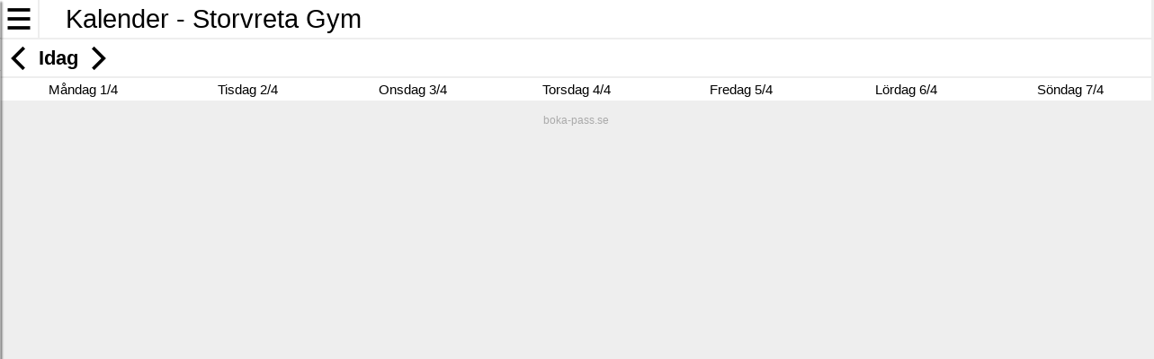

--- FILE ---
content_type: text/html; charset=UTF-8
request_url: https://boka-pass.se/storvreta/2024-04-04
body_size: 880
content:
<!DOCTYPE HTML>
<html lang="se"><head><meta charset="utf-8"><meta content="width=device-width, initial-scale=1" name="viewport"><link href="menufy.css?newbversion=0.8.0.41" type="text/css" rel="stylesheet"><link href="common.css?newbversion=0.8.0.41" type="text/css" rel="stylesheet"><link href="polish.css?newbversion=0.8.0.41" type="text/css" rel="stylesheet"><title>Kalender - Storvreta Gym</title></head><body data-warningimage="warningicon.svg" data-collapseimagemobile="upicon.svg" data-collapseimage="crossicon.svg" data-prefix="https://boka-pass.se/storvreta/"><div id="blockedPane"></div><div id="blockedPane"></div><div id="header" class="header"><div id="subheader"><span id="title" class="title">Kalender - Storvreta Gym</span></div><div></div></div><ul id="menu" data-closebuttonimage="backicon.svg" data-buttonimage="menuicon.svg" data-insertbuttonat="subheader" class="menuul"><li><a class="ajaxify" href="https://boka-pass.se/storvreta/2024-04-04">Kalender</a></li><li><a class="ajaxify" href="https://boka-pass.se/storvreta/login">Logga in</a></li></ul><div id="periodPane"></div><div id="transientPane"></div><div id="content"><div id="calendarcontrols" class="hpane centerflexpane"><a data-navicon="backicon.svg" class="navbutton backbutton weekbutton" id="backweekbutton" href="https://boka-pass.se/storvreta/2024-03-28">En vecka bakåt</a><a data-navicon="backicon.svg" class="navbutton backbutton daybutton" id="backdaybutton" href="https://boka-pass.se/storvreta/2024-04-03">En dag bakåt</a><a class="navbutton todaybutton" id="todaybutton" href="https://boka-pass.se/storvreta/2026-01-17">Idag</a><a data-navicon="forwardicon.svg" class="navbutton forwardbutton daybutton" id="forwarddaybutton" href="https://boka-pass.se/storvreta/2024-04-05">En dag framåt</a><a data-navicon="forwardicon.svg" class="navbutton forwardbutton weekbutton" id="forwardweekbutton" href="https://boka-pass.se/storvreta/2024-04-11">En vecka framåt</a></div><div id="schedule" class="schedule"><div class="day"><div class="daytitle">Måndag 1/4</div><div class="classes"></div></div><div class="day"><div class="daytitle">Tisdag 2/4</div><div class="classes"></div></div><div class="day"><div class="daytitle">Onsdag 3/4</div><div class="classes"></div></div><div class="day current"><div class="daytitle">Torsdag 4/4</div><div class="classes"></div></div><div class="day"><div class="daytitle">Fredag 5/4</div><div class="classes"></div></div><div class="day"><div class="daytitle">Lördag 6/4</div><div class="classes"></div></div><div class="day"><div class="daytitle">Söndag 7/4</div><div class="classes"></div></div></div></div><div id="footer" class="footer"><a href="https://boka-pass.se">boka-pass.se</a></div><script src="util.js?newbversion=0.8.0.41" type="text/javascript"></script><script src="ajaxify.js?newbversion=0.8.0.41" type="text/javascript"></script><script src="calnav.js?newbversion=0.8.0.41" type="text/javascript"></script><script src="menufy.js?newbversion=0.8.0.41" type="text/javascript"></script><script src="detail.js?newbversion=0.8.0.41" type="text/javascript"></script><script src="toggles.js?newbversion=0.8.0.41" type="text/javascript"></script><script src="savePosition.js?newbversion=0.8.0.41" type="text/javascript"></script><script src="swipe.js?newbversion=0.8.0.41" type="text/javascript"></script><script src="hide.js?newbversion=0.8.0.41" type="text/javascript"></script><script src="navicons.js?newbversion=0.8.0.41" type="text/javascript"></script><script src="missed.js?newbversion=0.8.0.41" type="text/javascript"></script><script src="main.js?newbversion=0.8.0.41" type="text/javascript"></script></body></html>

--- FILE ---
content_type: text/css
request_url: https://boka-pass.se/storvreta/menufy.css?newbversion=0.8.0.41
body_size: 341
content:
.menuul, .menuul ul {
    padding: 0px;
    background: #eee;
    width: 100%;
    list-style: none
}

.menuul li {
    cursor: pointer;
    padding-left: 0.7em;
}

.menuul a:link {
    color: black;
    text-decoration: none;
}

.menuul a:visited {
    color: black;
    text-decoration: none;
}

.menuul a:hover {
    color: black;
    text-decoration: none;
}

.menuul a:active {
    color: black;
    text-decoration: none;
}

.menuul a.current {
    font-weight: bold
}

.menuul a.current::before {
    content: "\00203a  ";
}

.menubutton {
    border: 0px;
    background: #eee;
    font: inherit;
}

.menubutton img {
    display: block;
}

.menuul span {
    cursor: pointer
}

.menuul input {
    -moz-box-sizing: border-box;
    box-sizing: border-box;
}

.menuul input::-moz-focus-inner {
    padding: 0px;
    border: 0px
}



--- FILE ---
content_type: text/css
request_url: https://boka-pass.se/storvreta/common.css?newbversion=0.8.0.41
body_size: 2483
content:
.hiddenOption {
    display: none;
}

.terms {
    max-width: 50em;
}

.leftmenu {
    position: fixed;
    left: 0em;
    top: 0em;
    width: 13em;
    height: 100vh;
    box-sizing: border-box;
    box-shadow: 2px 2px 2px rgba(0,0,0,0.5);
    transform: translateX(-14em);
}

.menubg {
    box-sizing: border-box;
    position: fixed;
    top: 0;
    left: 0;
    width: 100vw;
    height: 100vh;
    background: rgba(0,0,0,0.2);
    overscroll-behavior: contain;
}


.shownmenu {
    transform: translateX(0);
    transition: 0.1s;
}

.hiddenmenu {
    transform: translateX(-13em);
    transition: 0.1s;
}

.footer {
    margin-top: 1em;
    margin-bottom: 1em;
    text-align: center;
    font-size: 0.8em;
    color: #aaa;
}

.footer a {
    color: #aaa;
    text-decoration: none;
}

.footer a:hover {
    text-decoration: underline;
}

body {
    margin: 0px;
    background: #eee;
    font-family: sans-serif;
    font-size: 11pt;
}

input {
    font-family: sans-serif;
    font-size: 11pt;
}

.menuul {
    margin-top: 0px;
    margin-bottom: 2px;
}

li, button {
    padding: 0.2em;
}

button:active, span:active, a:active {
				background: #eee;
			    }

svg {
    display: block;
}

.icon {
    width: 30px;
    height: 30px;
    stroke-width: 1.5;
    stroke-linecap: butt;
    fill: none;
}

.missedicon {
    margin-right: 0.3em;
    width: 40px;
    height: 40px;
    stroke-width: 1.5;
    stroke-linecap: butt;
    fill: none;
}


.icontext {
    font-size: 4pt;
    font-weight: bold;
    stroke: none;
    fill: black;
}

.header .icon {
    stroke: black;
}

.navbutton .icon {
    stroke: black;
}

.leftmenu .icon {
    stroke: black;
}

.toleft {
}

.toright {
}

.header {
    background: #fff;
    margin-bottom: 2px;
    font-size: 2em;
    display: flex;
    align-items: center;
    justify-content: space-between;
}

#subheader {
    display: flex;
    align-items: center;
}

.strikeout {
    color: #a00;
    text-decoration: line-through;
}

.header input {
    font-size: 14pt;
}

.hpane {
    background: white;
    margin-bottom: 2px;
    padding: 0.2em;
}

/*
.hpane::after {
    content: "";
    clear: both;
    display: table;
} */

.flexpane {
    display: flex;
    justify-content: space-between;
    align-items: baseline
}

.centerflexpane {
    display: flex;
    justify-content: space-between;
    align-items: center
}

.todaybutton {
    font-size: 1.5em;
    color: black;
    font-weight: bold;
    text-decoration: none;
    box-sizing: border-box;
}

#massagelink {
    display: flex;
    justify-content: center;
}

#massagelink a {
    font-size: 1.5em;
    color: black;
    font-weight: bold;
    text-decoration: none;
    box-sizing: border-box;
    display: block;
}

.alert {
    background: yellow;
    display: block;
    border: 0.2em solid red;
    text-align: center;
    padding: 1em
}

.message {
    display: block;
    border: 0.2em solid black;
    text-align: center;
    padding: 1em
}

.messagebg {
    position: fixed;
    width: 100vw;
    height: 100vh;
    top: 0px;
    left: 0px;
    display: block;
    background: rgba(0,0,0,0.2);
}

.messagebg > .message {
    position: relative;
    max-width: 40em;
    max-height: 75vh;
    margin: auto;
    display: block;
    overflow: scroll;
}    

.navbutton {
    background: white;
    padding: 0.2em;
}

.navbutton img {
    display: block;
}

.title {
    padding-left: 1em;
}

.menubutton {
    cursor: pointer;
    background: #fff;
    border-right: 2px solid #eee;
}

.menuul .menubutton {
    border: none;
}

.menuul, .menuul ul {
    background: #fff;
}

.menuul a {
    line-height: 200%;
}

.menuul form {
    display: inline;
}

.menuul input[type="submit"] {
    line-height: 200%;
    border: none;
    background: none;
    color: black;
    padding: 0px;
    cursor: pointer;
}

.menuul li {
    border-bottom: 1px solid rgba(0,0,0,0.25);
}

.menuul li:last-child {
    border-bottom: none;
}

.altview {
    border: 1px solid transparent;
    margin: 2px;
    margin-bottom: 0.4em;
    cursor: pointer;
    padding: 0.3em;
}

.altview.expanded {
    cursor: initial;
}

.altview .endtime {
    display: none;
}

.altview.expanded .endtime {
    display: inline-block;
}

.altview.expanded .classcontent {
    display: block;
}

.altview .classcontent {
    display: none;
}

.altview .times {
    display: inline;
}

.altview .classtitle {
    display: inline;
    white-space: nowrap;
}

.altview .classheader {
    overflow: hidden;
}

.altview.expanded .times {
    display: block
}

.altview.expanded .classtitle {
    display: block;
    white-space: initial;
}

.hideButton {
    border: 0;
    background: none;
    cursor: pointer;
    font-weight: bold;
    font-size: 1.5em;
    font-family: sans-serif;
}

.showButton {
    border: 0;
    background: none;
    cursor: pointer;
    font-weight: bold;
    font-size: 1.5em;
    font-family: sans-serif;
}

.altview .toleft {
    display: none;
}

.altview.expanded .toleft {
    display: block;
}

.altview.clone {
    display: none;
}

.altview input[type="submit"] {
    background: none;
    color: inherit;
    border-width: 0.2em;
    border-style: solid;
    border-color: inherit;
    padding: 0.2em 0.6em 0.2em 0.6em;
    border-radius: 10%;
}

.classfooter {
    display: flex;
    justify-content: space-between;
}

.warning {
    display: flex;
    align-items: center;
    flex-direction: row;
}

.collapsebutton {
    float: right;
    box-sizing: border-box;
    padding: 0;
    border: 0;
    margin: 0;
    background: none;
}

.collapsebutton img {
    display: block;
    width: 1.5em;
    height: 1.5em;
}

.collapsebutton .icon {
    width: 1.5em;
    height: 1.5em;
}

.fullicon {
    display: none;
}

.mobileicon {
    display: block;
}

.inlineicon {
    display: inline-block;
}

.marked {
    border: 1px solid red
}

.booked {
    border: 2px solid red;
}

.schedule {
    display: grid;
    grid-template-columns: repeat(auto-fit,minmax(12em,1fr));
}


.day {
    background: #fff;
    display: none;
    width: 100%;
    vertical-align: top;
    margin-bottom: 0.2em;
    padding: 0.1em;
}

.today {
    background: #FCF8E3;
}

.current {
    display: block;
}

.weekbutton {
    display: none;
}

.daybutton {
    display: inline-block;
}

.hidden {
    display: none;
}

.toggles {
    display: inline-block;
}

.toggles div.formheading:after {
    content: ":";
}

.toggles > div {
    text-align: right;
}

.toggles > div > div {
    display: inline
}

.digest {
    padding: 0.15em;
}

.detail {
    padding: 0.15em;
}

.digest > .altinner {
    overflow: hidden;
    white-space: nowrap;
}

.altinner {
    margin: 0.15em;
}


.formwidget {
    margin: 0.1em;
    padding: 0.1em;
}

.formElement {
    margin-bottom: 0.2em;
}

.formwidget input {
    padding: 0.2em;
    box-sizing: border-box;
    width: 100%;
}

.formwidget input[type=text] {
    background: #f2f2f2;
}

.formwidget input[type=password] {
    background: #f2f2f2;
}

.formwidget input[type=number] {
    background: #f2f2f2;
}

.formwidget input[type=email] {
    background: #f2f2f2;
}

.formwidget select {
    padding: 0.2em;
    box-sizing: border-box;
    width: 100%
}

.formwidget * {
    font-size: 110%;
}

.formLabel {
    text-align: left;
}

.formheading {
    margin: 0.1em;
    padding: 0.1em;
}

.formError {
}

.errorElement {
    border: 1px solid red;
}

.hideContainer {
    display: flex;
    flex-direction: column;
    align-items: flex-end;
    justify-content: center;
}

.hideOnPhone {
    display: none;
}

.forwardbutton {
    order: 2;
    flex-grow: 0;
}

.backbutton {
    flex-grow: 0;
}

@media screen and (min-width: 480px) {
    .flexpane {
	justify-content: flex-start;
    }

    .centerflexpane {
	justify-content: flex-start;
    }
    
    .forwardbutton {
	order: 0;
    }
    
    .hideContainer {
	flex-direction: row;
	align-items: center;
	justify-content: flex-start;
    }

    .altview.clone {
	display: block;
    }
    
    .formwidget input {
	width: initial;
    }

    .formwidget select {
	width: initial;
    }

    .formwidget * {
	font-size: initial;
    }

    .formElement {
	padding: 0.2em;
    }
    
    .formLabel {
	text-align: initial;
	padding-right: 0.2em;
    }

    .formContent {
    }

    .formError {
	padding-left: 0.2em;
    }

    .toggles div {
	display: inline
    }

    .toggles div.formheading {
	margin-right: 1em
    }

    .day {
	display: inline-block;
    }

    .weekbutton {
	display: inline-block;
    }

    .daybutton {
	display: none;
    }

    .detailbg {
	position: fixed;
	width: 100%;
	height: 100%;
	top: 0px;
	left: 0px;
	display: block;
	background: rgba(0,0,0,0.2);
    }
    
    .detailbg > .altview {
	position: relative;
	top: 25%;
	max-width: 40em;
	margin: auto;
	display: block;
    }

    .hidden {
	display: none;
    }

    .digest.hidden {
	display: block;
    }

    .hideOnPhone {
	display: initial;
    }

    .hideButton {
	display: none;
    }
    
    .showButton {
	display: none;
    }

    .fullicon {
	display: block;
    }

    .mobileicon {
	display: none;
    }

}

.daytitle {
    padding: 0.2em;
    text-align: center;
}


@keyframes forwardnav {
    from { transform: translateX(0px)}
    to { transform: translateX(-200%)}
}

@keyframes backnav {
    from { transform: translateX(0px)}
    to { transform: translateX(200%)}
}

@-webkit-keyframes forwardnav {
    0% { -webkit-transform: translateX(0px); }
    100% { -webkit-transform: translateX(-200%); }
}

@-webkit-keyframes backnav {
    0% { -webkit-transform: translateX(0px); }
    100% { -webkit-transform: translateX(200%); }
}


@keyframes forwardnavin {
    from { transform: translateX(-200%)}
    to { transform: translateX(0px)}
}

@keyframes backnavin {
    to { transform: translateX(0px)}
    from { transform: translateX(200%)}
}

@-webkit-keyframes forwardnavin {
    100% { -webkit-transform: translateX(0px); }
    0% { -webkit-transform: translateX(-200%); }
}

@-webkit-keyframes backnavin {
    100% { -webkit-transform: translateX(0px); }
    0% { -webkit-transform: translateX(200%); }
}


.classheader {
    border-bottom: 1px solid rgba(0,0,0,0.5);
    padding-bottom: 0.2em;
    margin-bottom: 0.4em;
}

.classheader div {
    margin-bottom: 0.2em;
}

.classheader div:last-child {
    margin-bottom: 0em;
}

@-webkit-keyframes dissanim {
    0% { -webkit-transform: translateX(-100%); }
    10% { -webkit-transform: translateX(0px); }
    80% { -webkit-transform: translateX(0px); }
    100% { -webkit-transform: translateX(200%); }
}

@keyframes dissanim {
    0% { transform: translateX(-100%); }
    10% { -webkit-transform: translateX(0px); }
    80% { -webkit-transform: translateX(0px); }
    100% { -webkit-transform: translateX(200%); }
}

.dissapear {
    color: white;
    background: green;
    padding: 1em;
    position: fixed;
    bottom: 0px;
    width: 100%;
    box-sizing: border-box;
    text-align: center;
    animation-name: dissanim;
    -webkit-animation-name: dissanim;
    animation-duration: 5s;
    -webkit-animation-duration: 5s;
    animation-fill-mode: forwards;
    -webkit-animation-fill-mode: forwards;
}

--- FILE ---
content_type: text/css
request_url: https://boka-pass.se/storvreta/polish.css?newbversion=0.8.0.41
body_size: 108
content:
/*

.detail {
    box-shadow: 5px 5px 2px rgba(0,0,0,0.5);
}

div {
    border-radius: 4px;
}

*/

--- FILE ---
content_type: text/javascript
request_url: https://boka-pass.se/storvreta/calnav.js?newbversion=0.8.0.41
body_size: 643
content:
function calNav(U,D,T) {

    function backout(cal) {
	cal.style.animationName = "backnav";
	cal.style.WebkitAnimationName = "backnav";
	cal.style.animationDuration = "0.1s";
	cal.style.WebkitAnimationDuration = "0.1s";
    }

    function forwardout(cal) {
	cal.style.animationName = "forwardnav";
	cal.style.WebkitAnimationName = "forwardnav";
	cal.style.animationDuration = "0.1s";
	cal.style.WebkitAnimationDuration = "0.1s";
    }

    function forwardin(cal) {
	cal.style.animationName = "backnavin";
	cal.style.WebkitAnimationName = "backnavin";
	cal.style.animationDuration = "0.1s";
	cal.style.WebkitAnimationDuration = "0.1s";
    }

    function backin(cal) {
	cal.style.animationName = "forwardnavin";
	cal.style.WebkitAnimationName = "forwardnavin";
	cal.style.animationDuration = "0.1s";
	cal.style.WebkitAnimationDuration = "0.1s";
    }

    function af() {
	var gymfilter = document.getElementById("gymfilter");
	if (gymfilter !== null) {
	    gymfilter.addEventListener("submit",function(e) {
		e.preventDefault();
		handleFilterf(gymfilter);
	    });
	    T.installSubmitHandler(function() {
		handleFilterf(gymfilter);
	    });
	}
    }
    
    function handleFilterf(form) {
	U.ajaxFrom(form,function(xmlDoc,newhref) {
	    U.replaceFrom(document,xmlDoc,"schedule");
	    U.replaceFrom(document,xmlDoc,"gymfilter");
	    history.pushState({},"",newhref);
	    D.detail();
	    T.activateToggles();
	    af();
	});
    }
    
    function navf(btn,callback) {
	var cal = document.getElementsByClassName("schedule")[0];
	
	if (btn.classList.contains("forwardbutton")) {
	    forwardout(cal);
	} else if (btn.classList.contains("backbutton")) {
	    backout(cal);
	}
	U.ajaxFrom(btn,function(xmlDoc,newhref) {
	    U.replaceFrom(document,xmlDoc,"schedule");

	    D.detail();

	    cal = document.getElementsByClassName("schedule")[0];
	    if (btn.classList.contains("forwardbutton")) {
		forwardin(cal);
	    } else {
		backin(cal);
	    }
	    U.replaceLinkFrom(document,xmlDoc,"backweekbutton");
	    U.replaceLinkFrom(document,xmlDoc,"backdaybutton");
	    U.replaceLinkFrom(document,xmlDoc,"todaybutton");
	    U.replaceLinkFrom(document,xmlDoc,"forwarddaybutton");
	    U.replaceLinkFrom(document,xmlDoc,"forwardweekbutton");
	    U.replaceLinkFrom(document,xmlDoc,"gymfilter");
	    history.pushState({},"",newhref);
	    if(callback !== undefined) {
		callback();
	    }
	});
    }
	return { nav: navf,
		 activateFilter: af };
}


--- FILE ---
content_type: text/javascript
request_url: https://boka-pass.se/storvreta/util.js?newbversion=0.8.0.41
body_size: 3223
content:
function util() {

    var iterf = function(a,f) {
	for(var i = 0;i< a.length;i++) {
	    f(a[i]);
	}
    };

    var unlessNullf = function(x,f) {
	if (x === null) {
	    return null;
	} else {
	    return f(x);
	}
    }

    var prependf = function(parent,newnode) {
	parent.insertBefore(newnode,parent.firstChild);
    }
    
    var getPrefixf = function() {
	return document.querySelector("body").getAttribute("data-prefix");
    };

    var ajaxLnkf = function(link,f) {
	ajaxFromf(link,function(xmlDoc,newhref) {
	    history.pushState({},"",newhref);
	    replaceTitlef(document,xmlDoc);
	    replaceFromf(document,xmlDoc,"title");
	    replaceContentsFromf(document,xmlDoc,"menu");
	    replaceFromf(document,xmlDoc,"content");
	    replaceFromf(document,xmlDoc,"messagePane");
	    replaceFromf(document,xmlDoc,"blockedPane");
	    replaceFromf(document,xmlDoc,"transientPane");
	    var jd = document.getElementById("jsondata");
	    if (jd === null) {
		var el = document.createElement("SCRIPT");
		el.id = "jsondata";
		document.body.appendChild(el);
	    }
	    replaceFromf(document,xmlDoc,"jsondata");
	    f(xmlDoc,newhref);
	});
    }
    
    var ajaxFromf = function(node,f) {
	if (node.tagName === "A" || node.tagName === "BUTTON") {
	    var newhref = node.href;
	    if (newhref) {
		var ajax = new XMLHttpRequest();
		ajax.open("GET",newhref,true);
		ajax.onload = function(e) {
		    if (ajax.status !== 200) {
			location.reload();
		    }
		    var parser = new DOMParser();
		    var xmlDoc = parser.parseFromString(ajax.responseText,"text/html");
		    f(xmlDoc,newhref);
		}
		ajax.send();
	    }
	} else if (node.tagName === "FORM" && node.getAttribute("method") === "GET") {
	    var fdata = formDataf(node);
	    var query = encodeDataf(fdata);
	    var url = node.action + "?" + query;
	    var ajax = new XMLHttpRequest();
	    ajax.open("GET",url,true);
	    ajax.onload = function(e) {
		if (ajax.status !== 200) {
		    location.reload();
		}
		var parser = new DOMParser();
		var xmlDoc = parser.parseFromString(ajax.responseText,"text/html");
		f(xmlDoc,url);
	    }
	    ajax.send();
	} else if (node.tagName === "FORM" && node.getAttribute("method") === "POST") {
	    var fdata = formDataf(node);
	    var query = encodeDataf(fdata);
	    var url = node.action;
	    var ajax = new XMLHttpRequest();
	    ajax.open("POST",url,true);
	    ajax.setRequestHeader("Content-Type","application/x-www-form-urlencoded");
	    ajax.onload = function(e) {
		if (ajax.status !== 200) {
		    location.reload();
		}
		var parser = new DOMParser();
		var xmlDoc = parser.parseFromString(ajax.responseText,"text/html");
		f(xmlDoc,url);
	    }
	    ajax.send(query);
	}
    }
    
    var formDataf = function(node) {
	var inputs = node.getElementsByTagName("input");
	var dict = {};
	for(var i = 0;i<inputs.length;i++) {
	    switch(inputs[i].getAttribute("type")) {
	    case "checkbox":
		if (inputs[i].checked) {
		    dict[inputs[i].getAttribute("name")] = inputs[i].value;
		}
		break;
	    case "submit":
		break;
	    default:
		dict[inputs[i].getAttribute("name")] = inputs[i].value;
		break;
	    }

	}

	var selects = node.getElementsByTagName("select");
	for(var i = 0;i < selects.length; i++) {
	    var e = selects[i];
	    var res = e.options[e.selectedIndex].value;
	    dict[e.getAttribute("name")] = res;
	}
	return dict;
    }

    var encodeDataf = function(data) {
	var keys = Object.keys(data);
	var accum = "";
	for(var i=0;i<keys.length;i++) {
	    var sep;
	    if (accum === "") {
		sep = "";
	    } else {
		sep = "&";
	    }
	    accum = accum + sep + keys[i] + "=" + data[keys[i]];
	}
	return accum;
    }

    
    
    var bindEnterf = function(n,f) {
	n.addEventListener("keyup",function(e) {
	    if (e.which === 13) {
		f(e);
	    }
	});
    };

    var filterf = function(list,pred) {
	var newList = [];
	
	iterf(list,function(item) {
	    if(pred(item)) {
		newList.push(item);
	    }
	});
	
	return newList;
    }

    var loadSvgNodef = function(url,f) {
	var ajax = new XMLHttpRequest();
	ajax.open("GET",url,true);
	ajax.onload = function(e) {
	    var div = tagf("div");
	    div.innerHTML = ajax.responseText;
	    unlessNullf(immediateChildTagf(div,"svg"),function(svg) {
		f(svg);
	    });
	}
	ajax.send();
    }

    var getClassListf = function(node) {
	var x = node.className;
	
	if(typeof x === "string") {
	    return x.split(" ");
	} else {
	    return x.baseVal.split(" ");
	}
    }

    var putClassListf = function(node,cl) {
	var x = node.className;

	if(typeof x === "string") {
	    x = cl.join(" ");
	} else {
	    x.baseVal = cl.join(" ");
	}

	node.className = x;
    }

    var addToClassListf = function(cl,newcl) {
	for(var i = 0; i < cl.length; i++) {
	    if (cl[i] === newcl) {
		return cl;
	    }
	}
	cl.push(newcl);
	return cl;
    }

    var removeFromClassListf = function(cl,remcl) {
	var newcl = [];
	for(var i = 0; i < cl.length; i++) {
	    if (cl[i] !== remcl) {
		newcl.push(cl[i]);
	    }
	}
	return newcl;
    }

    var removeClassf = function(node,remcl) {
	var cl = getClassListf(node);
	putClassListf(node,removeFromClassListf(cl,remcl));
	return node;
    }
    
    var addClassf = function(node,newcl) {
	var cl = getClassListf(node);
	putClassListf(node,addToClassListf(cl,newcl));
	return node;
    }
    
    var replaceFromf = function(oldTree,newTree,theId) {
	var from = oldTree.getElementById(theId);
	var to = newTree.getElementById(theId);

	if (from !== null && to !== null) {
	    from.parentNode.replaceChild(to,from);

	}
    }

    var replaceContentsFromf = function(oldTree,newTree,theId) {
	var from = oldTree.getElementById(theId);
	var to = newTree.getElementById(theId);

	if (from !== null && to !== null) {
	    var i;
	    var fromC = [];
	    for(i=0;i<from.childNodes.length;i++) {
		if(from.childNodes[i].dataset.generated !== "true") {
		    fromC.push(from.childNodes[i]);
		}
	    }
	    var toC = Array.prototype.slice.call(to.childNodes);
	    for(i=0;i<fromC.length;i++) {
		if(i<toC.length) {
		    fromC[i].parentNode.replaceChild(toC[i],fromC[i]);
		} else {
		    fromC[i].parentNode.removeChild(fromC[i]);
		}
	    }
	    for(i=i;i<toC.length;i++) {
		from.appendChild(toC[i]);
	    }
	}
    }

    var replaceTitlef = function(oldTree,newTree) {
	var from = oldTree.getElementsByTagName("TITLE")[0];
	var to = newTree.getElementsByTagName("TITLE")[0];

	if (from !== null && to !== null) {
	    from.parentNode.replaceChild(to,from);

	}
    }

    
    var replaceLinkFromf = function(oldTree,newTree,theId) {
	var from = oldTree.getElementById(theId);
	var to = newTree.getElementById(theId);

	if (from !== null && to !== null) {
	    var newhref = to.getAttribute("href");
	    var newaction = to.getAttribute("action");
	    if (newhref !== null) {
		from.setAttribute("href",newhref);
	    } else {
		from.removeAttribute("href");
	    }
	    if (newaction !== null) {
		from.setAttribute("action",newaction);
	    }
	}
    }
    
    var inlineSvgf = function(url,node) {
	var ajax = new XMLHttpRequest();
	ajax.open("GET",url,true);
	ajax.onload = function(e) {
	    node.innerHTML = ajax.responseText;
	};
	ajax.send();
    }
    
    var stripHashf = function(str) {
	return str.slice(1,str.length);
    }

    var immediateChildrenTagf = function(node,tag) {
	var children = node.childNodes;
	return filterf(children,function(child) {
	    return child.nodeName.toLowerCase() === tag.toLowerCase();
	});
    }

    var immediateChildTagf = function(node,tag) {
	var list = immediateChildrenTagf(node,tag);

	if (list.length > 0) {
	    return list[0];
	} else {
	    return null;
	}
    };

    var svgNS = "http://www.w3.org/2000/svg"

    var svgf = function(str,attrs,content) {
	var cont = [];
	if (Array.isArray(content)) {
	    var i;
	    for(i=0;i<content.length;i++) {
		var tmp = content[i];
		var tagstr = tmp[0];
		var args = []
		var icont = undefined
		var j;
		for(j=1;j<tmp.length;j++) {
		    if(typeof tmp[j] === "string") {
			args.push(tmp[j]);
		    } else {
			icont = tmp[j];
			break;
		    }
		}
		cont.push(svgf(tagstr,args,icont));
	    }
	} else if (content !== undefined) {
	    cont.push(content);
	}
	return svgAttrf(svgTagf(str,cont),attrs);
    }

    var svgTagf = function(str,content) {
	
	var t = document.createElementNS(svgNS,str);
	if(content !== undefined) {
	    var i;
	    for(i=0;i<content.length;i++) {
		t.appendChild(content[i]);
	    }
	}
	return t;
    }
    
    var tagf = function(str,content) {
	var t = document.createElement(str);
	if(content !== undefined) {
	    t.appendChild(content);
	}
	return t;
    }

    var wrapAllf = function(node,wrapper) {
	while(node.firstChild) {
	    wrapper.appendChild(node.firstChild);
	}
	node.appendChild(wrapper);
    }
    
    var wrapf = function(node,wrapper) {
	node.parentNode.insertBefore(wrapper,node);
	wrapper.appendChild(node);
    }

    var unwrapf = function(node) {
	var cns = node.childNodes;
	iterf(cns,function(cn) {
	    node.parentNode.insertBefore(cn,node);
	});
	removef(node);
    }

    var removef = function(node) {
	node.parentNode.removeChild(node);
    }
    
    var attrf = function(tag,key,val) {
	tag.setAttribute(key,val);
	return tag;
    }

    var svgAttrf = function(tag,kvs) {
	var i;
	var key = null;
	for(i=0;i<kvs.length;i++) {
	    if (key === null) {
		key = kvs[i];
	    } else {
		tag.setAttributeNS(null,key,kvs[i]);
		key = null;
	    }
	}
	return tag;
    }
    
    var textf = function(str) {
	return document.createTextNode(str);
    }

    var addDataf = function(tag,key,val) {
	tag.dataset[key] = val;
	return tag;
    }
    
    var imgf = function(src,alt) {
	var img = tagf("img");
	img.src = src;
	img.alt = alt;
	return img;
    }

    var deleteSubstrf = function(substr,str) {
	var loc = str.indexOf(substr);
	return str.slice(0,loc) + str.slice(loc + substr.length,str.length);
    }

    var removeHashPartf = function(url) {
	var loc = url.indexOf("#");
	if (loc === -1) {
	    return url;
	} else {
	    return url.slice(0,loc);
	}
    }
    
    var isPrefixOff = function(prefix,str) {
	var loc = str.indexOf(prefix);
	return (loc === 0);
    }

    var removeProtoHost = function(str) {
	var filestr = "file:///";
	var httpstr = "http://";
	var httpsstr = "https://";
	
	if(isPrefixOff(filestr,str)) {
	    return removeDriveLetter(removePrefixf(filestr,str));
	} else if (isPrefixOff(httpstr,str)) {
	    return removeHost(removePrefixf(httpstr,str));
	} else if (isPrefixOff(httpsstr,str)) {
	    return removeHost(removePrefixf(httpsstr,str));
	} else {
	    return str;
	}
    }

    var removeHost = function(str) {
	var loc = str.indexOf("/");

	if(loc >= 0) {
	    return str.slice(loc,str.length);
	} else {
	    return str;
	}
    }
    
    var removeDriveLetter = function(str) {
	var dl = str.slice(0,2);

	if (dl[1] === ':') {
	    return str.slice(2,str.length);
	} else {
	    return str;
	}
    }

    var removePrefixf = function(prefix,str) {
	var loc = str.indexOf(prefix);
	if (loc === 0) {
	    return str.slice(prefix.length,str.length);
	} else {
	    return str;
	}
    }
    
    return { iter: iterf,
	     unlessNull: unlessNullf,
	     getPrefix: getPrefixf,
	     bindEnter: bindEnterf,
	     immediateChildrenTag: immediateChildrenTagf,
	     immediateChildTag: immediateChildTagf,
	     filter: filterf,
	     tag: tagf,
	     svgTag: svgTagf,
	     attr: attrf,
	     svgAttr: svgAttrf,
	     svg: svgf,
	     text: textf,
	     addData: addDataf,
	     img: imgf,
	     removePrefix: removePrefixf,
	     removeHashPart: removeHashPartf,
	     removeProtoHost: removeProtoHost,
	     isPrefixOf: isPrefixOff,
	     stripHash: stripHashf,
	     deleteSubstr: deleteSubstrf,
	     wrap: wrapf,
	     wrapAll: wrapAllf,
	     unwrap: unwrapf,
	     loadSvgNode: loadSvgNodef,
	     inlineSvg: inlineSvgf,
	     replaceFrom: replaceFromf,
	     replaceLinkFrom: replaceLinkFromf,
	     formData: formDataf,
	     encodeData: encodeDataf,
	     ajaxFrom: ajaxFromf,
	     prepend: prependf,
	     addClass: addClassf,
	     removeClass: removeClassf,
	     replaceTitle: replaceTitlef,
	     remove: removef,
	     ajaxLnk: ajaxLnkf };
}


--- FILE ---
content_type: text/javascript
request_url: https://boka-pass.se/storvreta/toggles.js?newbversion=0.8.0.41
body_size: 325
content:
function toggles(U) {
    function go() {
	U.iter(document.getElementsByClassName("toggles"),function(toggle) {
	    U.iter(findSubmitBtns(toggle),function(submitbtn) {
		submitbtn.style.display = "none";
		U.iter(findInputs(toggle),function(input) {
		    input.addEventListener("change",function() {
			submitbtn.click();
		    });
		});
	    });

	});
    }
    
    function findInputs(parent) {
	return parent.getElementsByTagName("input");
    }
    
    function findSubmitBtns(parent) {
	return U.filter(findInputs(parent),function(input) {
	    return (input.getAttribute("type") === "submit");
	});
    }
    
    return { activateToggles: go };
}


--- FILE ---
content_type: text/javascript
request_url: https://boka-pass.se/storvreta/menufy.js?newbversion=0.8.0.41
body_size: 1437
content:
function menufy(U) {

    function hidemenuf() {
	var prefix = U.getPrefix();

	U.iter(document.getElementsByClassName("menuul"),function(menuul) {
	    toggleMenu(true,prefix,menuul);
	});
    }
    
    function meniizef() {

	var prefix = U.getPrefix();

	U.iter(document.getElementsByClassName("menuul"),function(menuul) {
	    U.unlessNull(document.getElementById(menuul.dataset.insertbuttonat),function(target) {
		var btn = U.addData(U.addClass(U.tag("button"),"menubutton"),
				    "target",menuul.id);

		var cbtn = U.addData(U.addClass(U.tag("button"),"menubutton"),
				     "target",menuul.id);

		var cli = U.addData(U.tag("li",cbtn),"generated",true);

		var bg = U.addClass(U.tag("div"),"menubg");
		
		U.prepend(target,btn);
		U.prepend(menuul,cli);

		target.appendChild(bg);

		bg.addEventListener("click",function() {
		    toggleMenu(false,prefix,menuul)
		});

		var menuicon =
		    U.svg("svg",
			  ["viewBox","-6 -6 12 12",
			   "class","icon"],
			  [["line","x1","-5","y1","-4","x2","5","y2","-4"],
			   ["line","x1","-5","y1","0","x2","5","y2","0"],
			   ["line","x1","-5","y1","4","x2","5","y2","4"]]);

		var closeicon =
		    U.svg("svg",
			  ["viewBox","-6 -6 12 12",
			   "class","icon"],
			  [["path","d","m-2.25 -4.75 l4.75 4.75 l-4.75 4.75",
			    "transform","rotate(180)"]]);

		U.addClass(menuicon,"menuicon");
		U.addClass(closeicon,"closeicon");
		U.prepend(btn,menuicon);
		U.prepend(cbtn,closeicon);
	    });
	});
	
	U.iter(document.getElementsByClassName("menubutton"),function(mb) {
	    U.unlessNull(document.getElementById(mb.dataset.target),function(ul) {
		addButtonListener(prefix,mb,ul);
		ul.classList.add("leftmenu");
		toggleMenu(true,prefix,ul);

		decorateMenuItemsf(ul);
	    });
	});
    }

    function decorateMenuItemsf(ul) {
	var prefix = U.getPrefix();
	collapse(ul);
	uncollapseTo(ul,window.location.href,prefix);
	addSubmenuListeners(prefix,ul);
	var lis = ul.querySelectorAll("li");
	U.iter(lis,function(li) {
	    li.addEventListener("click",clickInner(prefix,li));
	});
    }

    function decorateMenuItemsAllf() {
	U.iter(document.getElementsByClassName("menuul"),function(menuul) {
	    decorateMenuItemsf(menuul);
	});
    }
    
    function uncollapseTo(n,str,prefix) {
	var as = n.querySelectorAll("a");

	U.iter(as,function(a) {
	    var href = U.removePrefix(prefix,a.href);
	    str = U.removePrefix(prefix,str);
	    if (href !== null) {
		if (U.isPrefixOf(href,str)) {
		    a.className = "current";
		    uncollapseUp(n,a);
		}
	    }
	});
    }
    
    function uncollapseUp(parent,n) {
	if (n === parent) {
	    return;
	} else if (n.nodeName.toLowerCase() === "ul") {
	    n.style.display = "block";
	}
	return uncollapseUp(parent,n.parentElement);
    }
    
    function clickInner(prefix,li) {
	return function(e) {
	    e.stopPropagation();
	    var span = U.immediateChildTag(li,"span");
	    if (span !== null) {
		var ul = U.immediateChildTag(li,"ul");
		if (ul !== null) {
		    toggleMenu(false,prefix,ul);
		}
	    }
	    var thea = U.immediateChildTag(li,"a");
	    if (thea !== null) {
		thea.click();
//		window.location.href = thea.href;
	    }
	    var thef = U.immediateChildTag(li,"form");
	    if (thef !== null) {
		thef.submit();
	    }
	    
	};
    }
    
    function addButtonListener(prefix,mb,m) {
	mb.addEventListener("click",function() {
	    return toggleMenu(false,prefix,m,mb);
	});
    }
    
    function toggleMenu(first,prefix,m,mb) {
	if(!m.classList.contains("hiddenmenu") || first) {
	    collapse(m);
	    uncollapseTo(m,window.location.href,prefix);
	    m.classList.add("hiddenmenu");
	    m.classList.add("shownmenu");
	    U.iter(document.getElementsByClassName("menubg"),function(menuul) {
		menuul.style.display = "none";
	    });
		    
	} else {
	    m.classList.remove("hiddenmenu");
	    U.iter(document.getElementsByClassName("menubg"),function(menuul) {
		menuul.style.display = "block";
	    });
	}
    }
    
    function collapse(n) {
	iterUl(n,function(li) {
	    var uls = U.immediateChildrenTag(li,"ul");
	    
	    if(uls.length > 0) {
		uls[0].style.display = "none";
	    }
	});
    }
    
    function iterUl(ul,f) {
	var lis = U.immediateChildrenTag(ul,"li");
	
	U.iter(lis,function(li) {
	    f(li);
	    var uls = U.immediateChildrenTag(li,"ul");
	    if(uls.length > 0) {
		iterUl(uls[0],f);
	    } 
	});
    }
    
    function addSubmenuListeners(prefix,ul) {
	iterUl(ul,function(li) {
	    var span = U.immediateChildTag(li,"span");
	    var ul2 = U.immediateChildTag(li,"ul");
	    if (span !== null && ul2 !== null) {
		span.addEventListener("click",toggleSub(prefix,ul2));
		U.bindEnter(span,toggleSub(prefix,ul2));
		span.tabIndex = "0";
	    }
	});
    }
    
    function toggleSub(prefix,ul) {
	return function(e) {
	    e.stopPropagation();
	    toggleMenu(false,prefix,ul);
	}
    }

    return { meniize: meniizef,
	     hidemenu: hidemenuf,
	     decorateMenuItems: decorateMenuItemsAllf };
}


--- FILE ---
content_type: text/javascript
request_url: https://boka-pass.se/storvreta/main.js?newbversion=0.8.0.41
body_size: 384
content:
document.addEventListener("DOMContentLoaded",main);

function main() {
    var U = util();

    var M = menufy(U);
    
    M.meniize();
    
    var D = detail(U);
    var T = toggles(U);
    var C = calNav(U,D,T);
    var N = navicons(U,C,T);
    var A = ajaxify(U,M);
    var Mi = missed(U);
    
    function go() {
	D.detail();
	
	T.activateToggles();
	swipe(U,C);
	hide(U);
	
	N.activateNavicons();
//	C.activateFilter();
	
	savePosition(U,D)
	
	Mi.go();
	A.go(go);

	U.iter(document.getElementsByClassName("message"),function(messagediv) {
	    var messagebg = U.addClass(U.tag("div"),"messagebg");
	    U.wrap(messagediv,messagebg);
	});
    }

    go();
    
}



--- FILE ---
content_type: text/javascript
request_url: https://boka-pass.se/storvreta/ajaxify.js?newbversion=0.8.0.41
body_size: 355
content:
function ajaxify(U,M) {
    function gof(f) {
	U.iter(document.getElementsByClassName("ajaxify"),function(node) {
	    if (node.tagName === "A" || node.tagName === "BUTTON") {
		var lnk = node;
		lnk.addEventListener("click",function(e) {
		    e.preventDefault();
		    U.ajaxLnk(lnk,function(xmlDoc,newhref) {
			M.hidemenu();
			M.decorateMenuItems();
			f();
		    });
		});
	    } else if (node.tagName === "FORM") {
		var frm = node;
		frm.addEventListener("submit",function(e) {
		    e.preventDefault();
		    U.ajaxLnk(frm,function(xmlDoc,newhref) {
			M.decorateMenuItems();
			f();
		    });
		});
	    } else {
		console.log("ajaxify: unsupported node " + node);
	    }
	});
    }
    return { go: gof };
}


--- FILE ---
content_type: text/javascript
request_url: https://boka-pass.se/storvreta/navicons.js?newbversion=0.8.0.41
body_size: 417
content:
function navicons(U,C,T) {
    function an() {
	U.iter(document.getElementsByClassName("navbutton"),function(navbutton) {
	    if (navbutton.dataset.navicon !== undefined) {
		var navicon = null;

		if (navbutton.dataset.navicon == "forwardicon.svg") {
		    navicon =
			U.svg("svg",
			      ["viewBox","-6 -6 12 12",
			       "class","icon"],
			      [["path","d","m-2.25 -4.75 l4.75 4.75 l-4.75 4.75"]]);
		} else if (navbutton.dataset.navicon === "backicon.svg") {
		    navicon =
			U.svg("svg",
			      ["viewBox","-6 -6 12 12",
			       "class","icon"],
			      [["path","d","m-2.25 -4.75 l4.75 4.75 l-4.75 4.75",
				"transform","rotate(180)"]]);
		}
		navbutton.innerHTML = '';
		U.prepend(navbutton,navicon);
	    }
	    navbutton.addEventListener("click",function(e) {
		e.preventDefault();
		C.nav(navbutton);
	    });
	});
    }

    return { activateNavicons: an };
}


--- FILE ---
content_type: text/javascript
request_url: https://boka-pass.se/storvreta/savePosition.js?newbversion=0.8.0.41
body_size: 288
content:
function savePosition(U,D) {

    function savePos() {

	var storedstring = localStorage.getItem(window.location.href);
	if (storedstring !== null) {
	    var stored = JSON.parse(storedstring);
	    if (!(stored.posX === 0 && stored.posY === 0)) {
		window.scrollTo(stored.posX,stored.posY);
	    }
	}
	
	window.onbeforeunload = function() {
	    localStorage.setItem(window.location.href,
				 JSON.stringify({ posX: window.scrollX,
						  posY: window.scrollY }));
	};
    }

    return savePos();
}


--- FILE ---
content_type: text/javascript
request_url: https://boka-pass.se/storvreta/missed.js?newbversion=0.8.0.41
body_size: 428
content:
function missed(U) {
    function warnIcon(n) {
	return U.svg("svg",
		     ["class","missedicon",
		      "viewBox","-8 -8 16 16"],
		     [["path","d","m-5.75 3.9 5.75 -7.91 5.75 7.91 z","stroke","red"],
		      ["text","class","icontext","x","0","y","2.7","text-anchor","middle",U.text(n)]]);
	
	// return U.svgAttr(U.svgTag("svg",
	// 			  [U.svgAttr(U.svgTag("path"),
	// 				     ["d","m-5.75 3.9 5.75 -7.91 5.75 7.91 z",
	// 				      "stroke","red"]),
	// 			   U.svgAttr(U.svgTag("text",[U.text(n)]),
	// 				     ["class","icontext",
	// 				      "x","0",
	// 				      "y","2.7",
	// 				      "text-anchor","middle"])]),
	// 		 ["class","missedicon",
	// 		  "viewBox","-8 -8 16 16"]);
    }
    function gof() {

	var missedlink = document.getElementById("missedlink");
	if (missedlink) {
	    var svgel = warnIcon(missedlink.dataset.missed);
	    missedlink.innerHTML = "";
	    missedlink.appendChild(svgel);
	}
    }

    return { go: gof };
}


--- FILE ---
content_type: text/javascript
request_url: https://boka-pass.se/storvreta/swipe.js?newbversion=0.8.0.41
body_size: 643
content:
function swipe(U,C) {
    U.iter(document.getElementsByClassName("schedule"),function(cal) {
	var nav_active = false;
	    
	if(document.documentElement.getAttribute("data-swipeadded") != "true") {
	    document.documentElement.setAttribute("data-swipeadded","true");
	    var swipe = null;
	    var accumX = 0;
	    
	    window.addEventListener("touchstart",tStart);
	    window.addEventListener("touchend",tEnd);
	    window.addEventListener("touchmove",tMove);
	    
	    
	    function tStart(e) {
		if(nav_active) {
		    return false;
		}
		swipe = e.changedTouches[0];
	    }
	    
	    function tEnd(e) {
		if(nav_active) {
		    return false;
		}
		U.iter(e.changedTouches,function (touch) {
		    if (swipe !== null) {
			if (touch.identifier === swipe.identifier) {
			    swipe = null;
			    accumX = 0;
			    
			    cal.style.transform = "";
			}
		    }
		});
		
	    }
	    
	    function tMove(e) {
		if(nav_active) {
		    return false;
		}
		U.iter(e.changedTouches,function (touch) {
		    if (swipe !== null) {
			if (touch.identifier === swipe.identifier) {
			    var dx = touch.pageX - swipe.pageX;
			    
			    accumX = accumX + dx;
			    
			    if (Math.abs(accumX) > 100) {
				var m = window.matchMedia("screen and (min-width: 480px)");
				
				if (m.matches) {
				    if (accumX < 0) {
					U.iter(document.getElementsByClassName("forwardbutton weekbutton"),function(btn) {
					    nav_active = true;
					    C.nav(btn,function() {
						nav_active = false;
						swipe = null;
						accumX = 0;
					    });
					});
				    } else {
					U.iter(document.getElementsByClassName("backbutton weekbutton"),function(btn) {
					    nav_active = true;
					    C.nav(btn,function() {
						nav_active = false;
						swipe = null;
						accumX = 0;
					    });
					});
				    }
				} else {
				    if (accumX < 0) {
					U.iter(document.getElementsByClassName("forwardbutton daybutton"),function(btn) {
					    nav_active = true;
					    C.nav(btn,function() {
						nav_active = false;
						swipe = null;
						accumX = 0;
					    });
					});
				    } else {
					U.iter(document.getElementsByClassName("backbutton daybutton"),function(btn) {
					    nav_active = true;
					    C.nav(btn,function() {
						nav_active = false;
						swipe = null;
						accumX = 0;
					    });
					});
				    }
				    
				}
			    }
			    
			    swipe = touch;
			}
		    } 
		});
		return true;
	    }
	    
	} 
    });
}



--- FILE ---
content_type: text/javascript
request_url: https://boka-pass.se/storvreta/hide.js?newbversion=0.8.0.41
body_size: 499
content:
function hide(U) {
    function go(show) {
	localStorage.setItem("show",show);

	U.iter(document.getElementsByClassName("hideContainer"),function(hideContainer) {
	    U.iter(hideContainer.getElementsByClassName("hideButton"),function(hideButton) {
		if(show) {
		    hideButton.classList.remove("hideOnPhone");
		} else {
		    hideButton.classList.add("hideOnPhone");
		}

		hideButton.addEventListener("click",function() { go(false); });
	    });
	    U.iter(hideContainer.getElementsByClassName("showButton"),function(showButton) {
		if(show) {
		    showButton.classList.add("hideOnPhone");
		} else {
		    showButton.classList.remove("hideOnPhone");
		}

		showButton.addEventListener("click",function() { go(true); });
	    });
	    U.iter(hideContainer.getElementsByClassName("toHide"),function(toHide) {
		if(show) {
		    toHide.classList.remove("hideOnPhone");
		} else {
		    toHide.classList.add("hideOnPhone");
		}
	    });
	});
    }

    var show = localStorage.getItem("show");

    U.iter(document.getElementsByClassName("toHide"),function(toHide) {
	var container = U.addClass(U.tag("div"),"hideContainer");
	toHide.parentNode.insertBefore(container,toHide);
	container.appendChild(toHide);
	container.appendChild(U.addClass(U.tag("button",
					       U.text(toHide.dataset.hidelabel)),
					 "hideButton"));
	container.appendChild(U.addClass(U.tag("button",
					       U.text(toHide.dataset.showlabel)),
					 "showButton"));
    });
	
    if(show !== null) {
	return go(JSON.parse(show));
    } else {
	return go(false);
    }
    
}


--- FILE ---
content_type: text/javascript
request_url: https://boka-pass.se/storvreta/detail.js?newbversion=0.8.0.41
body_size: 1100
content:
function detail(U) {

    function detailf() {
	if (document.getElementById("schedule") === null) {
	    return false;
	}
	
	var body = document.querySelector("body");

	var collapseicon =
	    U.svg("svg",
		  ["viewBox","-6 -6 12 12","class","icon"],
		  [["line","x1","-4.75","y1","-4.75","x2","4.75","y2","4.75"],
		   ["line","x1","-4.75","y1","4.75","x2","4.75","y2","-4.75"]]);

	var collapseiconm =
	    U.svg("svg",
		  ["viewBox","-6 -6 12 12","class","icon"],
		  [["path","d","m-2.25 -4.75 l4.75 4.75 l-4.75 4.75",
		    "transform","rotate(-90)"]]);

	var warningicon =
	    U.svg("svg",
		  ["viewBox","-8 -8 16 16","class","icon"],
		  [["path","d","m0 -1 0 3.5"],
		   ["path","d","m-5.75 3.9 5.75 -7.91 5.75 7.91 z"]]);
	
	collapseAll();
	
	U.addClass(collapseiconm,"mobileicon");
	U.addClass(collapseicon,"fullicon");
	
	U.iter(document.getElementsByClassName("altview"),function(altview) {
	    
	    altview.addEventListener("click",expandAltView(altview,collapseicon,collapseiconm,warningicon));
	});
	var expanded = localStorage.getItem("expanded");
	if (expanded !== null) {
	    if (document.getElementById(expanded) !== null) {
		expandAltView(document.getElementById(expanded),
			      collapseicon,collapseiconm,warningicon)(null);
	    } else {
		localStorage.removeItem("expanded");
	    }
	}
    }

    function expandAltView(altview,collapseicon,collapseiconm,warningicon) {
	return function(e) {
	    if(!altview.classList.contains("expanded")) {
		collapseAll();
		var clone = altview.cloneNode(true);
		altview.parentNode.insertBefore(clone,altview);
		clone.id = altview.id + "_clone";
		clone.classList.add("clone");
		altview.classList.add("expanded");
		U.wrap(altview,U.addClass(U.tag("div"),"detailbg"));
		U.iter(altview.getElementsByClassName("classheader"),function(classheader) {
		    var cbtn = U.addClass(U.tag("button"),"collapsebutton");

		    U.prepend(cbtn,collapseicon);
		    U.prepend(cbtn,collapseiconm);
		    U.prepend(classheader,cbtn);
		    cbtn.addEventListener("click",function(e) {
			localStorage.removeItem("expanded");
			collapseAll(e);
		    });
		    
		});
		U.iter(altview.getElementsByClassName("toleft"),function(toleft) {
		    var idiv = U.addClass(U.tag("div"),"warning-message");
		    U.wrapAll(toleft,idiv);
		    var odiv = U.addClass(U.tag("div"),"warning");
		    U.wrap(idiv,odiv);
		    if (toleft.dataset.iserror === "true") {
			U.prepend(odiv,U.addClass(U.tag("div",warningicon),"warning-icon"));
		    }
		});
	    }
	    localStorage.setItem("expanded",altview.id);
	    var r = altview.getBoundingClientRect();
	    var elbottom = window.scrollY + r.bottom;
	    var scrollYmax = window.scrollY + window.innerHeight;
	    window.scrollTo(window.scrollX,window.scrollY + Math.max(elbottom - scrollYmax,0));
	}
    }

    function collapseAll(e) {
	if (e !== undefined) {
	    e.stopPropagation();
	}
	U.iter(document.getElementsByClassName("detailbg"),function(detailbg) {
	    U.unwrap(detailbg);
	});
	U.iter(document.getElementsByClassName("clone"),function(clone) {
	    U.remove(clone);
	});
	U.iter(document.getElementsByClassName("altview"),function(altview) {
	    U.removeClass(altview,"expanded");
	    U.iter(document.getElementsByClassName("collapsebutton"),function(collapsebutton) {
		U.remove(collapsebutton);
	    });
	});
    }
	
    return { detail: detailf };
}
